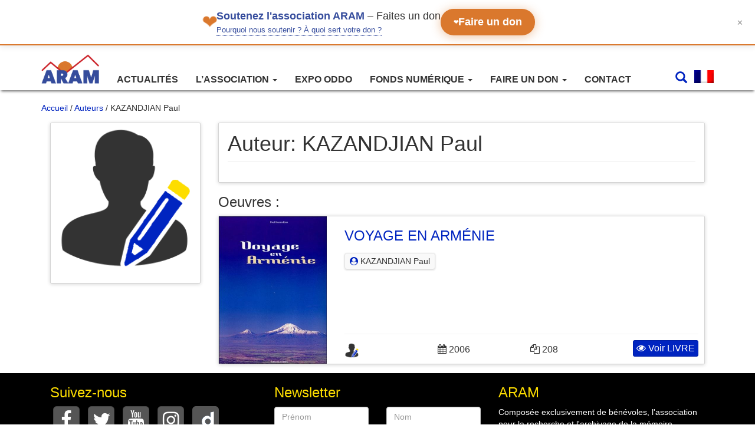

--- FILE ---
content_type: text/html; charset=UTF-8
request_url: https://webaram.com/auteur-biblio/kazandjian-paul
body_size: 9566
content:

<!doctype html>
<html lang="fr-FR">
    <head>
  <meta charset="utf-8">
  <meta http-equiv="x-ua-compatible" content="ie=edge">
  <meta name="viewport" content="width=device-width, initial-scale=1">
  <meta name='robots' content='index, follow, max-image-preview:large, max-snippet:-1, max-video-preview:-1' />

	<!-- This site is optimized with the Yoast SEO plugin v19.0 - https://yoast.com/wordpress/plugins/seo/ -->
	<title>KAZANDJIAN Paul Archives - Association pour la recherche et l&#039;archivage de la mémoire arménienne (ARAM)</title>
	<link rel="canonical" href="https://webaram.com/en/auteur-biblio/kazandjian-paul" />
	<meta property="og:locale" content="fr_FR" />
	<meta property="og:type" content="article" />
	<meta property="og:title" content="KAZANDJIAN Paul Archives - Association pour la recherche et l&#039;archivage de la mémoire arménienne (ARAM)" />
	<meta property="og:url" content="https://webaram.com/en/auteur-biblio/kazandjian-paul" />
	<meta property="og:site_name" content="Association pour la recherche et l&#039;archivage de la mémoire arménienne (ARAM)" />
	<meta name="twitter:card" content="summary_large_image" />
	<meta name="twitter:site" content="@assoARAM" />
	<script type="application/ld+json" class="yoast-schema-graph">{"@context":"https://schema.org","@graph":[{"@type":"WebSite","@id":"https://webaram.com/#website","url":"https://webaram.com/","name":"Association pour la recherche et l&#039;archivage de la mémoire arménienne (ARAM)","description":"Association ARAM","potentialAction":[{"@type":"SearchAction","target":{"@type":"EntryPoint","urlTemplate":"https://webaram.com/?s={search_term_string}"},"query-input":"required name=search_term_string"}],"inLanguage":"fr-FR"},{"@type":"CollectionPage","@id":"https://webaram.com/en/auteur-biblio/kazandjian-paul#webpage","url":"https://webaram.com/en/auteur-biblio/kazandjian-paul","name":"KAZANDJIAN Paul Archives - Association pour la recherche et l&#039;archivage de la mémoire arménienne (ARAM)","isPartOf":{"@id":"https://webaram.com/#website"},"breadcrumb":{"@id":"https://webaram.com/en/auteur-biblio/kazandjian-paul#breadcrumb"},"inLanguage":"fr-FR","potentialAction":[{"@type":"ReadAction","target":["https://webaram.com/en/auteur-biblio/kazandjian-paul"]}]},{"@type":"BreadcrumbList","@id":"https://webaram.com/en/auteur-biblio/kazandjian-paul#breadcrumb","itemListElement":[{"@type":"ListItem","position":1,"name":"Home","item":"https://webaram.com/"},{"@type":"ListItem","position":2,"name":"KAZANDJIAN Paul"}]}]}</script>
	<!-- / Yoast SEO plugin. -->


<link rel='dns-prefetch' href='//s.w.org' />
<link rel="alternate" type="application/rss+xml" title="Flux pour Association pour la recherche et l&#039;archivage de la mémoire arménienne (ARAM) &raquo; KAZANDJIAN Paul Auteur" href="https://webaram.com/auteur-biblio/kazandjian-paul/feed" />
<link rel='stylesheet' id='wp-block-library-css'  href='https://webaram.com/wp/wp-includes/css/dist/block-library/style.min.css?ver=5.9.3' type='text/css' media='all' />
<style id='global-styles-inline-css' type='text/css'>
body{--wp--preset--color--black: #000000;--wp--preset--color--cyan-bluish-gray: #abb8c3;--wp--preset--color--white: #ffffff;--wp--preset--color--pale-pink: #f78da7;--wp--preset--color--vivid-red: #cf2e2e;--wp--preset--color--luminous-vivid-orange: #ff6900;--wp--preset--color--luminous-vivid-amber: #fcb900;--wp--preset--color--light-green-cyan: #7bdcb5;--wp--preset--color--vivid-green-cyan: #00d084;--wp--preset--color--pale-cyan-blue: #8ed1fc;--wp--preset--color--vivid-cyan-blue: #0693e3;--wp--preset--color--vivid-purple: #9b51e0;--wp--preset--gradient--vivid-cyan-blue-to-vivid-purple: linear-gradient(135deg,rgba(6,147,227,1) 0%,rgb(155,81,224) 100%);--wp--preset--gradient--light-green-cyan-to-vivid-green-cyan: linear-gradient(135deg,rgb(122,220,180) 0%,rgb(0,208,130) 100%);--wp--preset--gradient--luminous-vivid-amber-to-luminous-vivid-orange: linear-gradient(135deg,rgba(252,185,0,1) 0%,rgba(255,105,0,1) 100%);--wp--preset--gradient--luminous-vivid-orange-to-vivid-red: linear-gradient(135deg,rgba(255,105,0,1) 0%,rgb(207,46,46) 100%);--wp--preset--gradient--very-light-gray-to-cyan-bluish-gray: linear-gradient(135deg,rgb(238,238,238) 0%,rgb(169,184,195) 100%);--wp--preset--gradient--cool-to-warm-spectrum: linear-gradient(135deg,rgb(74,234,220) 0%,rgb(151,120,209) 20%,rgb(207,42,186) 40%,rgb(238,44,130) 60%,rgb(251,105,98) 80%,rgb(254,248,76) 100%);--wp--preset--gradient--blush-light-purple: linear-gradient(135deg,rgb(255,206,236) 0%,rgb(152,150,240) 100%);--wp--preset--gradient--blush-bordeaux: linear-gradient(135deg,rgb(254,205,165) 0%,rgb(254,45,45) 50%,rgb(107,0,62) 100%);--wp--preset--gradient--luminous-dusk: linear-gradient(135deg,rgb(255,203,112) 0%,rgb(199,81,192) 50%,rgb(65,88,208) 100%);--wp--preset--gradient--pale-ocean: linear-gradient(135deg,rgb(255,245,203) 0%,rgb(182,227,212) 50%,rgb(51,167,181) 100%);--wp--preset--gradient--electric-grass: linear-gradient(135deg,rgb(202,248,128) 0%,rgb(113,206,126) 100%);--wp--preset--gradient--midnight: linear-gradient(135deg,rgb(2,3,129) 0%,rgb(40,116,252) 100%);--wp--preset--duotone--dark-grayscale: url('#wp-duotone-dark-grayscale');--wp--preset--duotone--grayscale: url('#wp-duotone-grayscale');--wp--preset--duotone--purple-yellow: url('#wp-duotone-purple-yellow');--wp--preset--duotone--blue-red: url('#wp-duotone-blue-red');--wp--preset--duotone--midnight: url('#wp-duotone-midnight');--wp--preset--duotone--magenta-yellow: url('#wp-duotone-magenta-yellow');--wp--preset--duotone--purple-green: url('#wp-duotone-purple-green');--wp--preset--duotone--blue-orange: url('#wp-duotone-blue-orange');--wp--preset--font-size--small: 13px;--wp--preset--font-size--medium: 20px;--wp--preset--font-size--large: 36px;--wp--preset--font-size--x-large: 42px;}.has-black-color{color: var(--wp--preset--color--black) !important;}.has-cyan-bluish-gray-color{color: var(--wp--preset--color--cyan-bluish-gray) !important;}.has-white-color{color: var(--wp--preset--color--white) !important;}.has-pale-pink-color{color: var(--wp--preset--color--pale-pink) !important;}.has-vivid-red-color{color: var(--wp--preset--color--vivid-red) !important;}.has-luminous-vivid-orange-color{color: var(--wp--preset--color--luminous-vivid-orange) !important;}.has-luminous-vivid-amber-color{color: var(--wp--preset--color--luminous-vivid-amber) !important;}.has-light-green-cyan-color{color: var(--wp--preset--color--light-green-cyan) !important;}.has-vivid-green-cyan-color{color: var(--wp--preset--color--vivid-green-cyan) !important;}.has-pale-cyan-blue-color{color: var(--wp--preset--color--pale-cyan-blue) !important;}.has-vivid-cyan-blue-color{color: var(--wp--preset--color--vivid-cyan-blue) !important;}.has-vivid-purple-color{color: var(--wp--preset--color--vivid-purple) !important;}.has-black-background-color{background-color: var(--wp--preset--color--black) !important;}.has-cyan-bluish-gray-background-color{background-color: var(--wp--preset--color--cyan-bluish-gray) !important;}.has-white-background-color{background-color: var(--wp--preset--color--white) !important;}.has-pale-pink-background-color{background-color: var(--wp--preset--color--pale-pink) !important;}.has-vivid-red-background-color{background-color: var(--wp--preset--color--vivid-red) !important;}.has-luminous-vivid-orange-background-color{background-color: var(--wp--preset--color--luminous-vivid-orange) !important;}.has-luminous-vivid-amber-background-color{background-color: var(--wp--preset--color--luminous-vivid-amber) !important;}.has-light-green-cyan-background-color{background-color: var(--wp--preset--color--light-green-cyan) !important;}.has-vivid-green-cyan-background-color{background-color: var(--wp--preset--color--vivid-green-cyan) !important;}.has-pale-cyan-blue-background-color{background-color: var(--wp--preset--color--pale-cyan-blue) !important;}.has-vivid-cyan-blue-background-color{background-color: var(--wp--preset--color--vivid-cyan-blue) !important;}.has-vivid-purple-background-color{background-color: var(--wp--preset--color--vivid-purple) !important;}.has-black-border-color{border-color: var(--wp--preset--color--black) !important;}.has-cyan-bluish-gray-border-color{border-color: var(--wp--preset--color--cyan-bluish-gray) !important;}.has-white-border-color{border-color: var(--wp--preset--color--white) !important;}.has-pale-pink-border-color{border-color: var(--wp--preset--color--pale-pink) !important;}.has-vivid-red-border-color{border-color: var(--wp--preset--color--vivid-red) !important;}.has-luminous-vivid-orange-border-color{border-color: var(--wp--preset--color--luminous-vivid-orange) !important;}.has-luminous-vivid-amber-border-color{border-color: var(--wp--preset--color--luminous-vivid-amber) !important;}.has-light-green-cyan-border-color{border-color: var(--wp--preset--color--light-green-cyan) !important;}.has-vivid-green-cyan-border-color{border-color: var(--wp--preset--color--vivid-green-cyan) !important;}.has-pale-cyan-blue-border-color{border-color: var(--wp--preset--color--pale-cyan-blue) !important;}.has-vivid-cyan-blue-border-color{border-color: var(--wp--preset--color--vivid-cyan-blue) !important;}.has-vivid-purple-border-color{border-color: var(--wp--preset--color--vivid-purple) !important;}.has-vivid-cyan-blue-to-vivid-purple-gradient-background{background: var(--wp--preset--gradient--vivid-cyan-blue-to-vivid-purple) !important;}.has-light-green-cyan-to-vivid-green-cyan-gradient-background{background: var(--wp--preset--gradient--light-green-cyan-to-vivid-green-cyan) !important;}.has-luminous-vivid-amber-to-luminous-vivid-orange-gradient-background{background: var(--wp--preset--gradient--luminous-vivid-amber-to-luminous-vivid-orange) !important;}.has-luminous-vivid-orange-to-vivid-red-gradient-background{background: var(--wp--preset--gradient--luminous-vivid-orange-to-vivid-red) !important;}.has-very-light-gray-to-cyan-bluish-gray-gradient-background{background: var(--wp--preset--gradient--very-light-gray-to-cyan-bluish-gray) !important;}.has-cool-to-warm-spectrum-gradient-background{background: var(--wp--preset--gradient--cool-to-warm-spectrum) !important;}.has-blush-light-purple-gradient-background{background: var(--wp--preset--gradient--blush-light-purple) !important;}.has-blush-bordeaux-gradient-background{background: var(--wp--preset--gradient--blush-bordeaux) !important;}.has-luminous-dusk-gradient-background{background: var(--wp--preset--gradient--luminous-dusk) !important;}.has-pale-ocean-gradient-background{background: var(--wp--preset--gradient--pale-ocean) !important;}.has-electric-grass-gradient-background{background: var(--wp--preset--gradient--electric-grass) !important;}.has-midnight-gradient-background{background: var(--wp--preset--gradient--midnight) !important;}.has-small-font-size{font-size: var(--wp--preset--font-size--small) !important;}.has-medium-font-size{font-size: var(--wp--preset--font-size--medium) !important;}.has-large-font-size{font-size: var(--wp--preset--font-size--large) !important;}.has-x-large-font-size{font-size: var(--wp--preset--font-size--x-large) !important;}
</style>
<link rel='stylesheet' id='wpml-legacy-dropdown-0-css'  href='//webaram.com/app/plugins/sitepress-multilingual-cms/templates/language-switchers/legacy-dropdown/style.min.css?ver=1' type='text/css' media='all' />
<style id='wpml-legacy-dropdown-0-inline-css' type='text/css'>
.wpml-ls-statics-shortcode_actions{background-color:#eeeeee;}.wpml-ls-statics-shortcode_actions, .wpml-ls-statics-shortcode_actions .wpml-ls-sub-menu, .wpml-ls-statics-shortcode_actions a {border-color:#cdcdcd;}.wpml-ls-statics-shortcode_actions a {color:#444444;background-color:#ffffff;}.wpml-ls-statics-shortcode_actions a:hover,.wpml-ls-statics-shortcode_actions a:focus {color:#000000;background-color:#eeeeee;}.wpml-ls-statics-shortcode_actions .wpml-ls-current-language>a {color:#444444;background-color:#ffffff;}.wpml-ls-statics-shortcode_actions .wpml-ls-current-language:hover>a, .wpml-ls-statics-shortcode_actions .wpml-ls-current-language>a:focus {color:#000000;background-color:#eeeeee;}
</style>
<link rel='stylesheet' id='elasticpress-autosuggest-css'  href='https://webaram.com/app/plugins/elasticpress-autosuggest/assets/css/elasticpress_autosuggest.css?ver=0.1.0' type='text/css' media='all' />
<link rel='stylesheet' id='wp-pagenavi-css'  href='https://webaram.com/app/plugins/wp-pagenavi/pagenavi-css.css?ver=2.70' type='text/css' media='all' />
<link rel='stylesheet' id='sage/css-css'  href='https://webaram.com/app/themes/aram/dist/styles/main-83ba2aba4e.css' type='text/css' media='all' />
<script type='text/javascript' src='//webaram.com/app/plugins/sitepress-multilingual-cms/templates/language-switchers/legacy-dropdown/script.min.js?ver=1' id='wpml-legacy-dropdown-0-js'></script>
<script type='text/javascript' src='https://webaram.com/wp/wp-includes/js/jquery/jquery.min.js?ver=3.6.0' id='jquery-core-js'></script>
<script type='text/javascript' src='https://webaram.com/wp/wp-includes/js/jquery/jquery-migrate.min.js?ver=3.3.2' id='jquery-migrate-js'></script>
<link rel="https://api.w.org/" href="https://webaram.com/wp-json/" /><link rel="alternate" type="application/json" href="https://webaram.com/wp-json/wp/v2/auteur-biblio/2919" /><link rel="EditURI" type="application/rsd+xml" title="RSD" href="https://webaram.com/wp/xmlrpc.php?rsd" />
<link rel="wlwmanifest" type="application/wlwmanifest+xml" href="https://webaram.com/wp/wp-includes/wlwmanifest.xml" /> 
<meta name="generator" content="WordPress 5.9.3" />
<meta name="generator" content="WPML ver:4.4.10 stt:24,1,4,2,54;" />
<meta name="google-site-verification" content="UEM_DksoBdXpBcjus6NNtvVFLssGE5UjmerI-3XrcTI" /> <script type="text/javascript">
					aramAJAX = {
						ajax_url: "https://webaram.com/wp/wp-admin/admin-ajax.php",
						aramAjaxNonce: "75d136f8da",
						currentLanguage: "fr",
						dataTableLanguageFile: "https://webaram.com/app/themes/aram/assets/images/datatables/fr.json"
						};
				</script><link rel="icon" href="https://webaram.com/app/uploads/2017/12/cropped-aram_icone-32x32.jpg" sizes="32x32" />
<link rel="icon" href="https://webaram.com/app/uploads/2017/12/cropped-aram_icone-192x192.jpg" sizes="192x192" />
<link rel="apple-touch-icon" href="https://webaram.com/app/uploads/2017/12/cropped-aram_icone-180x180.jpg" />
<meta name="msapplication-TileImage" content="https://webaram.com/app/uploads/2017/12/cropped-aram_icone-270x270.jpg" />
  
</head>
  <body class="archive tax-auteur-biblio term-kazandjian-paul term-2919">
    <!--[if IE]>
      <div class="alert alert-warning">
        Vous utilisez un navigateur <strong>obsolète</strong>. Veuillez <a href=« http://browsehappy.com/« >mettre à jour votre navigateur</a> pour améliorer votre navigation.      </div>
    <![endif]-->
    
<script type="text/javascript">
	/* <![CDATA[ */
		var google_conversion_id = 958954821;
		var google_custom_params = window.google_tag_params;
		var google_remarketing_only = true;
	/* ]]> */
</script>
<script type="text/javascript" src="//www.googleadservices.com/pagead/conversion.js"></script>
<noscript>
	<div style="display:inline;">
		<img height="1" width="1" style="border-style:none;" alt="" src="//googleads.g.doubleclick.net/pagead/viewthroughconversion/958954821/?guid=ON&amp;script=0"/>
	</div>
</noscript>
<div id="bandeau-don" class="bandeau-don">
    <div class="bandeau-contenu">
        <div class="bandeau-gauche">
            <span class="coeur-icon" aria-hidden="true">❤</span>
            <div class="bandeau-texte-wrapper">
                <p class="bandeau-texte">
                    <strong>Soutenez l'association ARAM</strong><span class="texte-faites-don"> – Faites un don</span>
                </p>
                <div class="bandeau-pourquoi">
                  <a href="/pourquoi-nous-soutenir" class="lien-info">
                      Pourquoi nous soutenir ? À quoi sert votre don ?
                  </a>
                </div>
            </div>
        </div>
        
        <a href="https://www.helloasso.com/associations/association-pour-la-recherche-et-l-archivage-de-la-memoire-armenienne/formulaires/1" class="btn-don">
            <span class="coeur-btn" aria-hidden="true">❤</span>
            Faire un don
        </a>
    </div>
    
    <button class="btn-fermer" aria-label="Fermer le bandeau" title="Fermer">
        ✕
    </button>
</div>

<script>
        (function() {
            'use strict';

            // ========================================
            // CONFIGURATION
            // ========================================
            const CONFIG = {
                cookieName: 'bandeau_don_ferme',
                cookieDureeJours: 3,
                delaiAnimationFermeture: 300 // ms
            };

            // ========================================
            // GESTION DES COOKIES
            // ========================================
            const Cookies = {
                /**
                 * Définit un cookie
                 * @param {string} nom - Nom du cookie
                 * @param {string} valeur - Valeur du cookie
                 * @param {number} jours - Durée de vie en jours
                 */
                set: function(nom, valeur, jours) {
                    const date = new Date();
                    date.setTime(date.getTime() + (jours * 24 * 60 * 60 * 1000));
                    const expires = 'expires=' + date.toUTCString();
                    document.cookie = nom + '=' + valeur + ';' + expires + ';path=/;SameSite=Lax';
                },

                /**
                 * Récupère la valeur d'un cookie
                 * @param {string} nom - Nom du cookie
                 * @returns {string|null} - Valeur du cookie ou null
                 */
                get: function(nom) {
                    const nomEgal = nom + '=';
                    const cookies = document.cookie.split(';');
                    for (let i = 0; i < cookies.length; i++) {
                        let cookie = cookies[i].trim();
                        if (cookie.indexOf(nomEgal) === 0) {
                            return cookie.substring(nomEgal.length);
                        }
                    }
                    return null;
                },

                /**
                 * Vérifie si un cookie existe
                 * @param {string} nom - Nom du cookie
                 * @returns {boolean}
                 */
                exists: function(nom) {
                    return this.get(nom) !== null;
                }
            };

            // ========================================
            // GESTION DU BANDEAU
            // ========================================
            const BandeauDon = {
                element: null,
                btnFermer: null,

                /**
                 * Initialise le bandeau
                 */
                init: function() {
                    this.element = document.getElementById('bandeau-don');
                    if (!this.element) return;

                    this.btnFermer = this.element.querySelector('.btn-fermer');

                    // Vérifie si le bandeau doit être masqué
                    if (Cookies.exists(CONFIG.cookieName)) {
                        this.masquerImmediatement();
                        return;
                    }

                    // Ajoute l'événement de fermeture
                    if (this.btnFermer) {
                        this.btnFermer.addEventListener('click', this.fermer.bind(this));
                    }

                    // Fermeture avec la touche Échap
                    document.addEventListener('keydown', function(e) {
                        if (e.key === 'Escape' && this.element.style.display !== 'none') {
                            this.fermer();
                        }
                    }.bind(this));
                },

                /**
                 * Ferme le bandeau avec animation et enregistre le cookie
                 */
                fermer: function() {
                    // Ajoute la classe pour l'animation de fermeture
                    this.element.classList.add('hidden');

                    // Enregistre le cookie
                    Cookies.set(CONFIG.cookieName, 'true', CONFIG.cookieDureeJours);

                    // Masque complètement après l'animation
                    setTimeout(function() {
                        this.masquerImmediatement();
                    }.bind(this), CONFIG.delaiAnimationFermeture);
                },

                /**
                 * Masque le bandeau sans animation
                 */
                masquerImmediatement: function() {
                    if (this.element) {
                        this.element.style.display = 'none';
                    }
                }
            };

            // ========================================
            // INITIALISATION AU CHARGEMENT
            // ========================================
            if (document.readyState === 'loading') {
                document.addEventListener('DOMContentLoaded', function() {
                    BandeauDon.init();
                });
            } else {
                BandeauDon.init();
            }
        })();
    </script><header class="banner navbar navbar-default navbar-static-top" role="banner">
  <div class="container">
    <div class="navbar-header">
		
      <button type="button" class="navbar-toggle collapsed" data-toggle="collapse" data-target=".navbar-collapse">
        <span class="sr-only">Changer la navigation</span>
        <span class="icon-bar"></span>
        <span class="icon-bar"></span>
        <span class="icon-bar"></span>
      </button>
	  <div class="pull-right bloc-mobile-header-s visible-xs">
			<ul class="header-droit">					
				<li class="search-bar-button">
					<a href="#">
						<i class="glyphicon glyphicon-search"></i>
					</a>
				</li>
				<li class="dropdown language-header-selector"><a data-toggle="dropdown" class="dropdown-toggle" data-target="#"><img src="https://webaram.com/app/plugins/sitepress-multilingual-cms/res/flags/fr.png" height="22" alt="fr" width="33" /></a><ul class="dropdown-menu pull-right language-dropdown"></ul>	
			</ul>
		</div>
	  
      <a class="navbar-brand" href="https://webaram.com/">
		<img width=98 class="img-responsive" src="https://webaram.com/app/themes/aram/assets/images/LOGO_ARAM_Transparent.png" />		
	  </a>
	  
    </div>

    <nav class="collapse navbar-collapse col-sm-offset-3 col-md-offset-2" role="navigation">
      <div class="menu-menu-1-container"><ul id="menu-menu-1" class="nav navbar-nav"><li id="menu-item-2847" class="menu-item menu-item-type-custom menu-item-object-custom menu-item-2847"><a title="Actualités" href="/actualites">Actualités</a></li>
<li id="menu-item-1112" class="menu-item menu-item-type-custom menu-item-object-custom menu-item-has-children menu-item-1112 dropdown"><a title="L&#039;association" href="#" data-toggle="dropdown" class="dropdown-toggle" aria-haspopup="true">L&rsquo;association <span class="caret"></span></a>
<ul role="menu" class=" dropdown-menu">
	<li id="menu-item-1114" class="menu-item menu-item-type-post_type menu-item-object-page menu-item-1114"><a title="Présentation de l’association" href="https://webaram.com/presentation-de-lassociation">Présentation de l’association</a></li>
	<li id="menu-item-1113" class="menu-item menu-item-type-post_type menu-item-object-page menu-item-1113"><a title="Le fondateur" href="https://webaram.com/le-fondateur-de-lassociation">Le fondateur</a></li>
	<li id="menu-item-10724" class="menu-item menu-item-type-post_type menu-item-object-page menu-item-10724"><a title="Nos ressources et expos" href="https://webaram.com/nos-ressources-et-expos">Nos ressources et expos</a></li>
</ul>
</li>
<li id="menu-item-17193" class="menu-item menu-item-type-post_type menu-item-object-page menu-item-17193"><a title="Expo ODDO" href="https://webaram.com/exposition-camp-oddo-2022">Expo ODDO</a></li>
<li id="menu-item-2842" class="menu-item menu-item-type-custom menu-item-object-custom menu-item-has-children menu-item-2842 dropdown"><a title="Fonds numérique" href="#" data-toggle="dropdown" class="dropdown-toggle" aria-haspopup="true">Fonds numérique <span class="caret"></span></a>
<ul role="menu" class=" dropdown-menu">
	<li id="menu-item-2843" class="menu-item menu-item-type-custom menu-item-object-custom menu-item-2843"><a title="Livres" href="/biblio/livre/">Livres</a></li>
	<li id="menu-item-2844" class="menu-item menu-item-type-custom menu-item-object-custom menu-item-2844"><a title="Musique" href="/biblio/musique/">Musique</a></li>
	<li id="menu-item-3997" class="menu-item menu-item-type-custom menu-item-object-custom menu-item-3997"><a title="Presse" href="/biblio/presse">Presse</a></li>
	<li id="menu-item-2866" class="menu-item menu-item-type-custom menu-item-object-custom menu-item-2866"><a title="Documents d&#039;identité" href="/biblio/identite">Documents d&rsquo;identité</a></li>
	<li id="menu-item-2846" class="menu-item menu-item-type-custom menu-item-object-custom menu-item-2846"><a title="Iconographies" href="/biblio/iconographie">Iconographies</a></li>
	<li id="menu-item-6006" class="menu-item menu-item-type-custom menu-item-object-custom menu-item-6006"><a title="Documents" href="/biblio/document">Documents</a></li>
	<li id="menu-item-5412" class="menu-item menu-item-type-post_type menu-item-object-page menu-item-5412"><a title="Auteurs" href="https://webaram.com/auteur-biblio">Auteurs</a></li>
</ul>
</li>
<li id="menu-item-2859" class="menu-item menu-item-type-custom menu-item-object-custom menu-item-has-children menu-item-2859 dropdown"><a title="Faire un don" href="#" data-toggle="dropdown" class="dropdown-toggle" aria-haspopup="true">Faire un don <span class="caret"></span></a>
<ul role="menu" class=" dropdown-menu">
	<li id="menu-item-17628" class="menu-item menu-item-type-post_type menu-item-object-page menu-item-17628"><a title="Pourquoi nous soutenir ?" href="https://webaram.com/pourquoi-nous-soutenir">Pourquoi nous soutenir ?</a></li>
	<li id="menu-item-2858" class="menu-item menu-item-type-post_type menu-item-object-page menu-item-2858"><a title="Soutenir l’association" href="https://webaram.com/soutenir-lassociation">Soutenir l’association</a></li>
	<li id="menu-item-2857" class="menu-item menu-item-type-post_type menu-item-object-page menu-item-2857"><a title="Don de documents" href="https://webaram.com/don-de-documents">Don de documents</a></li>
</ul>
</li>
<li id="menu-item-2852" class="menu-item menu-item-type-post_type menu-item-object-page menu-item-2852"><a title="Contact" href="https://webaram.com/contact">Contact</a></li>
</ul></div>	  <div class="pull-right bloc-header-search hidden-xs">
				<ul class="header-droit">					
			<li class="search-bar-button">
				<a href="#">
					<i class="glyphicon glyphicon-search"></i>
				</a>
			</li>
			<li class="dropdown language-header-selector"><a data-toggle="dropdown" class="dropdown-toggle" data-target="#"><img src="https://webaram.com/app/plugins/sitepress-multilingual-cms/res/flags/fr.png" height="22" alt="fr" width="33" /></a><ul class="dropdown-menu pull-right language-dropdown"></ul>	
		</ul>
	  </div>
	  
    </nav>

  </div>
  <div class="header-search-wrapper"> 
	  <div class="container">
		<div class="big-search">
		  <i class="glyphicon glyphicon-search big-search-icon"></i>
		  <form id="searchfrm" name="searchForm" autocomplete="on" action="/" method="get">
			<ul class="tags-wrapper">
			  <li class="search-field">
				<input type="search" name="s" id="autocomplete-search-term" class="form-control global-input elasticpress-autosuggest" autocomplete="off">
			  </li>
			</ul>
		  </form>
		  <a class="header-search-cancel" href="#"></a>
		</div>
		<div class="nav-auto-complete">
			<div class="autocomplete-suggestions">
			</div>
	  </div>
	</div>
</header>    <div class="wrap container" role="document">
	  <div class="clearfix">
		<nav class="aram-breadcrumb" ><a href="https://webaram.com">Accueil</a>&nbsp;&#47;&nbsp;<a href="https://webaram.com/auteur-biblio">Auteurs</a>&nbsp;&#47;&nbsp;KAZANDJIAN Paul</nav>	  </div>
      <div class="content row">
		        <main class="main">
          <div class="col-sm-3">
			
										
	
	
	<div class="thumbnail thumb-auteur">
      <img class="img-responsive" src="https://webaram.com/app/themes/aram/assets/images/writer-icon-man.png" />      <div class="caption">
        <ul>
				
				
				</ul>
      </div>
    </div>
</div>
<div class="col-sm-9">	
	<div class="panel panel-default">		
		<div class="panel-body">
			<div class="page-header">
			  <h1>Auteur: <span>KAZANDJIAN Paul</span> </h1>
			</div>
					</div>
	</div>
	
	
		
			<h3 class="oeuvres-auteur">Oeuvres :</h3>
		<div class="row auto-clear">
			  
				
<article class="col-sm-12 post-81 livre type-livre status-publish has-post-thumbnail hentry auteur-biblio-kazandjian-paul langues-biblio-francais">
	<div class="bg-elem">
		<div class="row row-eq-height">
		  <div class="col-sm-3">
			<a href="https://webaram.com/biblio/livre/voyage-en-armenie">
									<img width="366" height="500" src="https://webaram.com/app/uploads/2016/12/Voyage_Armenie_Kazandjian.jpg" class="img-responsive wp-post-image" alt="" srcset="https://webaram.com/app/uploads/2016/12/Voyage_Armenie_Kazandjian.jpg 366w, https://webaram.com/app/uploads/2016/12/Voyage_Armenie_Kazandjian-220x300.jpg 220w" sizes="(max-width: 366px) 100vw, 366px" />							</a>
		  </div>
		  <div class="col-sm-9 a-flex-vertical">
						<h3 class="entry-title">
				<a href="https://webaram.com/biblio/livre/voyage-en-armenie">VOYAGE EN ARMÉNIE</a>
							
			</h3>
			

			<div class="entry-summary">				
					
				
	<ul class="liste-meta-auteurs">
													<li>
				<a href="https://webaram.com/auteur-biblio/kazandjian-paul">
					<i class="fa fa-user-circle" aria-hidden="true"></i> KAZANDJIAN Paul				</a>
			</li>
						</ul>
 
			</div>
			<div class="entry-infos">
				<div class="bg-entry-infos">
					<div class="row">					
						<div class="col-sm-3 blocpadd">
								
	<ul class="liste-langues">
										<li class="araminfo-tip">
				<a href="https://webaram.com/langues-biblio/francais">
					<img class="img-responsive" src="https://webaram.com/app/themes/aram/assets/images/writer-icon-man.png" />				</a>
				<span class="tooltip_content">
					Français				</span>
			</li>
			</ul>
						</div>
						<div class="col-sm-3 blocpadd">	
																						<i class="fa fa-calendar" aria-hidden="true"></i> 2006													</div>
						<div class="col-sm-3 blocpadd">
																						<i class="fa fa-files-o" aria-hidden="true"></i> 208														
						</div>
						<div class="col-sm-3 text-right">
							<a class="btn btn-primary btn-xs" href="https://webaram.com/biblio/livre/voyage-en-armenie"><i class="fa fa-eye"></i> Voir LIVRE</a>
						</div>
					</div>
				</div>
			</div>
		  </div>
		</div>
	</div>
</article>

 
					</div>
	
		


		</div>
        </main><!-- /.main -->
        
      </div><!-- /.content -->
    </div><!-- /.wrap -->
    <footer class="content-info">
  <div class="container">
    <section class="col-sm-4 widget aram_join_us_widget-2 widget_aram_join_us_widget"><h3>Suivez-nous</h3>		<div class="aram-join-us">
							<a class="btn btn-lg btn-social-icon btn-facebook" href="https://www.facebook.com/associationARAM" target="_blank" rel="nofollow"><span class="fa fa-facebook"></span></a>
										<a class="btn btn-lg btn-social-icon btn-twitter" href="https://twitter.com/assoARAM" target="_blank" rel="nofollow"><span class="fa fa-twitter"></span></a>
										<a class="btn btn-lg btn-social-icon btn-youtube" href="https://www.youtube.com/channel/UCyOUvLW5LSQzVbw6FjyzWlg" target="_blank" rel="nofollow"><span class="fa fa-youtube"></span></a>
										<a class="btn btn-lg btn-social-icon btn-instagram" href="https://www.instagram.com/associationaram/" target="_blank" rel="nofollow"><span class="fa fa-instagram"></span></a>
										<a class="btn btn-lg btn-social-icon btn-dailymotion" href="http://www.dailymotion.com/assoaram" target="_blank" rel="nofollow"><span class="bg-dailymotion-icon"></span></a>
						
		</div>
		
		
		
		</section><section class="col-sm-4 widget aram_newsletter_widget-2 widget_aram_newsletter_widget"><h3>Newsletter</h3>		
		<form class="row form-aram-newsletter" id="aram-newsletter-form">
		  <div class="col-sm-12">
			<div id="message-alert-newsletter" class="alert alert-danger alert-dismissible" role="alert" style="display:none;">
			  <button type="button" class="close" data-dismiss="alert" aria-label="Close"><span aria-hidden="true">&times;</span></button>
			  <div class="message-content"></div>
			</div>
			<div id="message-success-newsletter" class="alert alert-success alert-dismissible" role="alert" style="display:none;">
			  <button type="button" class="close" data-dismiss="alert" aria-label="Close"><span aria-hidden="true">&times;</span></button>
			  <div class="message-content"></div>
			</div>
		  </div>
		  
		  <div class="form-group col-md-6">
			<label class="sr-only" for="newsletter-firstname">Prénom</label>
			<input type="text" class="form-control" id="newsletter-firstname" placeholder="Prénom">
		  </div>
		  <div class="form-group col-md-6">
			<label class="sr-only" for="newsletter-lastname">Nom</label>
			<input type="text" class="form-control" id="newsletter-lastname" placeholder="Nom">
		  </div>
		  
		  <div class="form-group col-sm-12">
			<div class="input-group">
				<span class="input-group-addon" id="sizing-addon2">@</span>
				<input type="email" class="form-control" id="newsletter-email" placeholder="Email">
				<span class="input-group-btn">
					<button class="btn btn-primary" id="submit-form-newsletter" type="button">S'enregistrer</button>
				</span>
			</div>
		  </div>
		 
		</form>
		
		</section><section class="col-sm-4 widget text_icl-2 widget_text_icl"><h3>ARAM</h3>		<div class="textwidget">Composée exclusivement de bénévoles, l'association pour la recherche et l'archivage de la mémoire arménienne est un acteur incontournable dans le domaine de la préservation de la mémoire arménienne en France.</div>
		</section>		  </div>
  <div class="container cont-langues">
	<div class="wpml-ls-statics-footer wpml-ls wpml-ls-legacy-list-horizontal" id="lang_sel_footer"><ul><li class="wpml-ls-slot-footer wpml-ls-item wpml-ls-item-fr wpml-ls-current-language wpml-ls-item-legacy-list-horizontal"><a href="https://webaram.com/auteur-biblio/kazandjian-paul"><img class="wpml-ls-flag iclflag" src="https://webaram.com/app/plugins/sitepress-multilingual-cms/res/flags/fr.png" alt="fr" title="Français" /><span class="wpml-ls-native icl_lang_sel_native">Français</span></a></li></ul></div>	  </div>
  
</footer>
    <!-- Start of StatCounter Code -->
    <script>
    <!-- 
        var sc_project=11561482; 
        var sc_security="ac21a0ce"; 
      var sc_invisible=1;
        var scJsHost = (("https:" == document.location.protocol) ?
        "https://secure." : "http://www.");
    //-->
document.write("<sc"+"ript src='" +scJsHost +"statcounter.com/counter/counter.js'></"+"script>");
</script>
<noscript><div class="statcounter"><a title="web analytics" href="https://statcounter.com/"><img class="statcounter" src="https://c.statcounter.com/11561482/0/ac21a0ce/1/" alt="web analytics" /></a></div></noscript>   
    <!-- End of StatCounter Code -->
<script type='text/javascript' id='elasticpress-autosuggest-js-extra'>
/* <![CDATA[ */
var ElasticPressAutoSuggest = {"index":"webaramcomwp-1","postType":"all"};
/* ]]> */
</script>
<script type='text/javascript' src='https://webaram.com/app/plugins/elasticpress-autosuggest/assets/js/elasticpress_autosuggest.js?ver=0.1.0' id='elasticpress-autosuggest-js'></script>
<script type='text/javascript' src='https://webaram.com/app/themes/aram/dist/scripts/main-5ee9feced1.js' id='sage/js-js'></script>
  </body>
</html>
